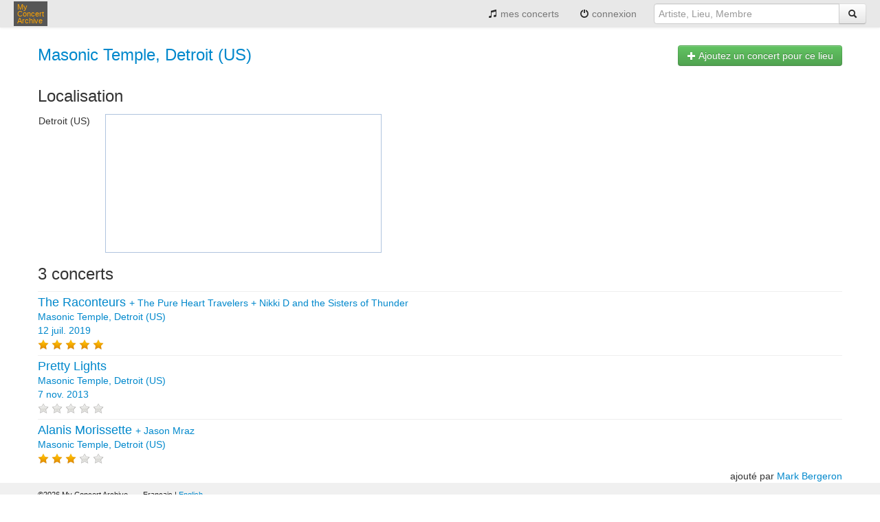

--- FILE ---
content_type: text/html;charset=UTF-8
request_url: https://www.myconcertarchive.com/fr/venue?id=4397
body_size: 3473
content:














<!DOCTYPE html>


<html xmlns="http://www.w3.org/1999/xhtml"
	xmlns:fb="http://www.facebook.com/2008/fbml" lang="fr">



 <head prefix="og: http://ogp.me/ns# fb: http://ogp.me/ns/fb# myconcertarchive: http://ogp.me/ns/fb/myconcertarchive#">
	<meta http-equiv="content-language" content="fr"></meta>
	<meta name="viewport" content="width=device-width, initial-scale=1.0">
	
	
	
	
		<title>Concerts - Masonic Temple - Detroit - My Concert Archive</title>
	
	
	
	


	
		
			
		
		
	
	
	<link rel="alternate" hreflang="fr" href="https://www.myconcertarchive.com/en/venue?id=4397" />
	
	

	
	
		<meta property="fb:app_id" content="67406820297"/>
		<meta property="og:type" content="myconcertarchive:venue"/>
		<meta property="og:url" content="https://www.myconcertarchive.com/en/venue?id=4397"/>
		<meta property="og:title" content="Concerts - Masonic Temple - Detroit"/>
		
			<meta property="og:image" content="https://www.myconcertarchive.com/logo_50x50.png"/>
		
		<meta property="og:description" content=""/>
		<meta property="og:locale" content="fr_fr"/>
		<meta property="og:locale:alternate" content="en_us"/>
		<meta property="og:site_name" content="My Concert Archive"/>
		
		
		
		
			<meta property="myconcertarchive:location:latitude" content="42.331428527832"/>
			<meta property="myconcertarchive:location:longitude" content="-83.045753479004"/>
		
		
	
	<meta property="fb:admins" content="1296755853" />

	
	
	<link rel="stylesheet" type="text/css" href="https://www.myconcertarchive.com/bootstrap.css?311" />
	<link rel="stylesheet" type="text/css" href="https://www.myconcertarchive.com/bootstrap-responsive.css?311" />
	<link rel="stylesheet" type="text/css" href="https://www.myconcertarchive.com/style.css?311" />
	
	
	
	<script type="text/javascript" >
		function gthidden(u1, u2) {
			self.location=u1+u2;
		}
		
		function showWaiting(isShown){
		}
	</script>
	<script type="text/javascript" src="https://www.myconcertarchive.com/jquery/jquery-1.10.2.min.js"></script>
	<link rel="shortcut icon" href="https://www.myconcertarchive.com/favicon.ico" />

	
		<script src="http://maps.google.com/maps?file=api&amp;v=2&amp;key=ABQIAAAAsFiy9jRJwYW8CZITEJtGzxSWZN4mOo7qS2Wq_qvhtM73kMiPfxSJZ-14TuDZ0Na0cEUKW989gN5Ldw"
            type="text/javascript"></script>
	    <script type="text/javascript">
		 function initialize() {
		   if (GBrowserIsCompatible()) {
		   		var map = new GMap2(document.getElementById("map_canvas"));
		    	map.setCenter(new GLatLng(42.331428527832, -83.0457534790039), 15);
		   		var bounds = map.getBounds();
			  	var southWest = bounds.getSouthWest();
			  	var northEast = bounds.getNorthEast();
			  	var lngSpan = northEast.lng() - southWest.lng();
			  	var latSpan = northEast.lat() - southWest.lat();
			    var point = new GLatLng(southWest.lat() + (latSpan * 0.5), southWest.lng() + (lngSpan * 0.5));
			    map.addOverlay(new GMarker(point));
		   }
		 }
		 </script>
	

<script type="text/javascript">
  var _gaq = _gaq || [];
  _gaq.push(['_setAccount', 'UA-873168-2']);
  _gaq.push(['_setCustomVar', 1, "is_fb","false",3]);
  _gaq.push(['_trackPageview']);

  (function() {
    var ga = document.createElement('script'); ga.type = 'text/javascript'; ga.async = true;
    ga.src = ('https:' == document.location.protocol ? 'https://ssl' : 'http://www') + '.google-analytics.com/ga.js';
    var s = document.getElementsByTagName('script')[0]; s.parentNode.insertBefore(ga, s);
  })();
</script>

</head>


	<body onload="initialize()" onunload="GUnload()">



<div id="holder">

<header>
	<div class="navbar">
		<div class="navbar-inner">
	        <div class="container">
		          <button type="button" class="btn btn-navbar" data-toggle="collapse" data-target=".nav-collapse">
		            <span class="icon-bar"></span>
		            <span class="icon-bar"></span>
		            <span class="icon-bar"></span>
		          </button>
		          <div class="pull-left">
			          <a href="/fr/" class="brand" title="My Concert Archive">My<br> Concert<br> Archive</a>
		          </div>
		          <div class="nav-collapse collapse pull-right">
		            <ul class="nav">
			            
			            	<li>
					          	
									
										<a href="/fr/user_home" title="voir mon historique des concerts"><i class="icon-music"></i> mes concerts</a>
									
									
								
							</li>
							
			            	<li>
							<a href="javascript:gthidden('/fr/logi','n?reset=1')" title="login" rel="nofollow"><i class="icon-off"></i> 
								
									
								connexion</a>
							</li>
						
		              
		              	
		            </ul>
		            <form class="navbar-form pull-right" action="/fr/search" method="get">
		            	<div class="input-append">
	            			
								<input class="span3" type="text" placeholder="Artiste, Lieu, Membre" name="q">
								
							
		              		
		              		<button type="submit" class="btn"><i class="icon-search"></i></button>
		              	</div>
		            </form>
		          </div><!--/.nav-collapse -->
	        </div>
		</div>
	</div>
</header>
<div id="body">
<script language="javascript">
function confirmDelete() {

	
	return confirm("Confirmez-vous la suppresion ?");
	
	

}
</script>








<script type="text/javascript" src="https://www.myconcertarchive.com/js/jquery.raty.min.js">
</script>

<script type="text/javascript">
	var ratyPath = '/js/img';
</script>


	
		<script>
		var ratingHints = ['très mauvais', 'mauvais', 'moyen', 'super', 'génial'];
		</script>
	
	







<div class="container">





<p>

</p>



	<div class="row">
			
		<div class="span8">
			<h1>
			<a href="/fr/venue?id=4397" title="Masonic Temple, Detroit (US)">Masonic Temple, Detroit (US)</a>
			</h1>
		</div>
		<div class="span4">
				<span class="pull-right h-one">
					<a href="javascript:gthidden('/fr/create_event?v','id=4397&amp;reset=1')" class="btn btn-success" title=" Ajoutez un concert pour ce lieu" rel="nofollow"><i class="icon-plus icon-white"></i>
						
						
							
							Ajoutez un concert pour ce lieu</a>
				</span>
			</div>
	</div>
	
	<div class="rightbox">

		
		
	
	</div>
	<h2>
		
			
			Localisation
			
			
		
	</h2>
	<div class="content">
		<table border="0">
		<tr>
		<td valign="top">
			
			
			Detroit (US)
		</td>
		<td>
			<div id="map_canvas" style="border: 1px solid #B0C4DE; margin-left: 20px;width: 400px; height: 200px"></div>
		</td>
		</tr>
		</table>
	</div>

	
	<h2>
		3
		
			
			concerts
			
			
		
	</h2>
			

	
		
		








	<div class="contentbox row-fluid">
		
		
		
			
		

		<div class="span9">
			







<a href="/fr/event?id=80927" title=" The Raconteurs + The Pure Heart Travelers + Nikki D and the Sisters of Thunder Masonic Temple, Detroit (US) 12 juil. 2019" rel=""><span class="index0">
			The Raconteurs
			</span>
		
			
			 + 
			<span class="index1">
			The Pure Heart Travelers
			</span>
		
			
			 + 
			<span class="index2">
			Nikki D and the Sisters of Thunder
			</span>
		
	
	<br>
	
	
		
		
			Masonic Temple,
		
		Detroit (US)
	
	
		<br>
		
		12 juil. 2019</a>







<br>


	


<span class="rating-avg" data-score="5"></span>



		</div>
		<div class="span3">
			










	&nbsp;



		</div>
	</div>

	<div class="contentbox row-fluid">
		
		
		

		<div class="span9">
			







<a href="/fr/event?id=56693" title=" Pretty Lights Masonic Temple, Detroit (US) 7 nov. 2013" rel=""><span class="index0">
			Pretty Lights
			</span>
		
	
	<br>
	
	
		
		
			Masonic Temple,
		
		Detroit (US)
	
	
		<br>
		
		7 nov. 2013</a>







<br>



<span class="rating-avg" data-score="0"></span>



		</div>
		<div class="span3">
			










	&nbsp;



		</div>
	</div>

	<div class="contentbox row-fluid">
		
		
		

		<div class="span9">
			







<a href="/fr/event?id=14336" title=" Alanis Morissette + Jason Mraz Masonic Temple, Detroit (US)" rel=""><span class="index0">
			Alanis Morissette
			</span>
		
			
			 + 
			<span class="index1">
			Jason Mraz
			</span>
		
	
	<br>
	
	
		
		
			Masonic Temple,
		
		Detroit (US)</a>







<br>


	


<span class="rating-avg" data-score="3"></span>



		</div>
		<div class="span3">
			










	&nbsp;



		</div>
	</div>

	
	
	<div class="rightbox">
		
			
			ajout&eacute; par
			
			
		
		
		<a href="/fr/user_home?id=1863" title="Mark Bergeron">Mark Bergeron</a>
	</div>

</div>

<script>
$(document).ready(function() {
	$('.rating-avg').raty({ path: ratyPath, hints: ratingHints, readOnly: true, score: function() {
	    return $(this).data('score');
	  } });
});
</script>
















</div><!--  body -->

<footer>

<div class="toe">
	<div class="container">
		<div class="row">
			<div class="span6">
				&copy;2026 My Concert Archive
				&nbsp;&nbsp;-&nbsp;&nbsp;
				
					
						
							Français | <a href="https://www.myconcertarchive.com/en/venue?id=4397" title="this page in English" hreflang="en">English</a>
						
						
					
				
				<br>
				<a href="javascript:gthidden('/fr/crea','te_event')" class="action" title="Ajoutez un concert auquel vous êtes allé" rel="nofollow">Ajoutez un concert auquel vous êtes allé</a>
				| 
				<a href="javascript:gthidden('/fr/create_e','vent?first=1')" class="action" title="Quel était votre premier concert?" rel="nofollow">Quel était votre premier concert?</a>
				
					<script>
						function contact() {
							var e = 'contact(a)myconcertarchive.com';
							e = e.replace("(a)","@");
						
							
						alert("Merci d'envoyer un mail à "+e);
							
							
						
						}
					</script>
					|
					<a href="javascript:contact()">Contact</a>
				
			</div>
			<div class="span6">
				<div class="pull-right">
					
				</div>
			</div>
		</div>
		<div class="row">
			<div class="span12">
				<br>
				
					<a href="/fr/concerts" class="action" title="51315 concerts de 1969 à 2027">51315 concerts de 1969 à 2027</a>
				
			</div>
		</div>
		<div class="row">
			<div class="span12">
				<br>
				<a href="/fr/terms" title="Conditions générales d'utilisation">Conditions générales d'utilisation</a>
				|
				<a href="/fr/privacy" title="Privacy policy">Privacy policy</a>
				|
				
					
					Ce contenu est mis &#224; disposition sous un <a rel="license" href="http://creativecommons.org/licenses/by-nc-nd/2.0/fr/">contrat Creative Commons</a>
					
					
				
			</div>
		</div>
	</div>
</div>
</footer>
</div><!--  holder -->
 




<script type="text/javascript" src="https://www.myconcertarchive.com/js/bootstrap.min.js"></script>

</body>
<!--  Sat Jan 24 11:41:26 CET 2026
 -->



</html>

